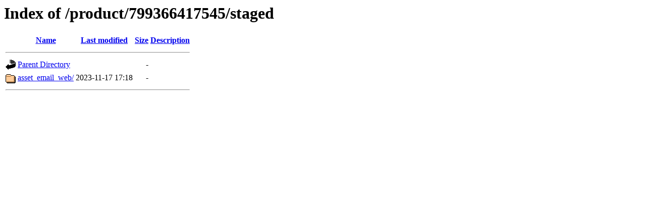

--- FILE ---
content_type: text/html;charset=ISO-8859-1
request_url: https://assets.incomm.com/product/799366417545/staged/
body_size: 543
content:
<!DOCTYPE HTML PUBLIC "-//W3C//DTD HTML 3.2 Final//EN">
<html>
 <head>
  <title>Index of /product/799366417545/staged</title>
 </head>
 <body>
<h1>Index of /product/799366417545/staged</h1>
  <table>
   <tr><th valign="top"><img src="/icons/blank.gif" alt="[ICO]"></th><th><a href="?C=N;O=D">Name</a></th><th><a href="?C=M;O=A">Last modified</a></th><th><a href="?C=S;O=A">Size</a></th><th><a href="?C=D;O=A">Description</a></th></tr>
   <tr><th colspan="5"><hr></th></tr>
<tr><td valign="top"><img src="/icons/back.gif" alt="[PARENTDIR]"></td><td><a href="/product/799366417545/">Parent Directory</a>       </td><td>&nbsp;</td><td align="right">  - </td><td>&nbsp;</td></tr>
<tr><td valign="top"><img src="/icons/folder.gif" alt="[DIR]"></td><td><a href="asset_email_web/">asset_email_web/</a>       </td><td align="right">2023-11-17 17:18  </td><td align="right">  - </td><td>&nbsp;</td></tr>
   <tr><th colspan="5"><hr></th></tr>
</table>
<script type="text/javascript" src="/_Incapsula_Resource?SWJIYLWA=719d34d31c8e3a6e6fffd425f7e032f3&ns=2&cb=2134085030" async></script></body></html>
